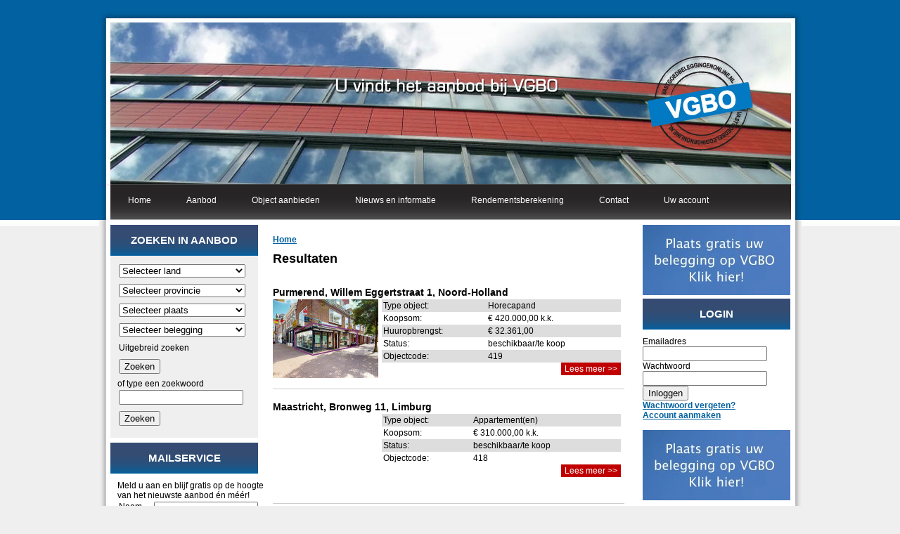

--- FILE ---
content_type: text/html; charset=UTF-8
request_url: https://vastgoedbeleggingenonline.nl/aanbod/
body_size: 5538
content:
<?xml version="1.0" encoding="iso-8859-1"?><!DOCTYPE html PUBLIC "-//W3C//DTD XHTML 1.0 Transitional//EN" "http://www.w3.org/TR/xhtml1/DTD/xhtml1-transitional.dtd">
<html xmlns="http://www.w3.org/1999/xhtml">
<head>
    <meta http-equiv="Content-Type" content="text/html; charset=utf-8" />
    <title>Zoekresultaten - VGBO</title>
    <meta name="title" content="Home" />
    <meta name="description" content="Bent u op zoek naar een interessant beleggingspand? Wij zijn gespecialiseerd als bedrijfsmakelaar in zakelijke vastgoed beleggingen" />
    <meta name="keywords" content="bedrijfspand, horecapand, winkelpand, vastgoedontwikkeling, recreatiewoning, projectontwikkeling" />
    <meta name="robots" content="index, follow" />
    
    <link rel="shortcut icon" href="/favicon.ico" />
    <link href="/css/style.css" rel="stylesheet" type="text/css" media="all" />
    <link href="/css/menu.css" rel="stylesheet" type="text/css" media="all" />
    <link href="/css/opmaak.css" rel="stylesheet" type="text/css" media="all" />
	<link rel="stylesheet" href="/js/moofbox/css/fancy.css" type="text/css" />

	<script type="text/javascript" src="/js/mootools/mootools-core-1.3.1.js" ></script>
	<script type="text/javascript" src="/js/mootools/mootools-1.2-more.js"></script>
	<script type="text/javascript" src="/js/moofbox/js/moofBox-1.0.beta.js"></script>
    <script type="text/javascript" src="/js/swfobject.js"></script>
	<script type="text/javascript" src="/js/script.js"></script>
    </head>
<body class="bgall">


<div id="kop">
	<div id="top">
	</div></div>
<div id="wrapper">
	<div id="navwrapper">
        
<div id="navigatie">
	<div id="knoppen">
				<div id="navigationHolder">
			<ul class="navigation">
									<li>
						<a href="/">Home</a>
											</li>
									<li>
						<a href="/aanbod/beleggingspanden">Aanbod</a>
											</li>
									<li>
						<a href="/object-aanbieden/">Object aanbieden</a>
											</li>
									<li>
						<a href="/nieuwseninformatie/"><span class="expanded">Nieuws en informatie</span></a>
													<ul id="menulist_4">
															<li><a href="/Nieuws/actualiteiten" >Nieuws & actualiteiten</a></li>
															<li><a href="/beleggingspand/verkopen/" >Beleggingspand verkopen</a></li>
														</ul>
											</li>
									<li>
						<a href="/berekening/">Rendementsberekening</a>
											</li>
									<li>
						<a href="/contact/"><span class="expanded">Contact</span></a>
													<ul id="menulist_7">
															<li><a href="/overons/" >Over ons</a></li>
														</ul>
											</li>
									<li>
						<a href="/uw-account/">Uw account</a>
											</li>
							</ul>
		</div>
	</div>
</div>    </div>
	<div id="contentwrapper">
		<div id="left">
			

<script type="text/javascript">
<!--
window.addEvent('domready', function(){	
	if($('uitgebreidzoeken_knop')){
		$('uitgebreidzoeken_knop').addEvent('click', function(event) {
			$('uitgebreidzoeken').setStyle('display', 'block');
			moofboxholder_meerFotosHeight = $('uitgebreidzoeken').getSize().y;
			$('uitgebreidzoeken').setStyle('height', '0px');
			$('uitgebreidzoeken').tween('height', [0, moofboxholder_meerFotosHeight]);
			$('uitgebreidzoeken_knop').set('html', '&nbsp;');
		});		
	}
});
-->
</script>


<div id="zoeken" class="sidebarLeft">
	<h2 class="titel">Zoeken in aanbod</h2>
	<div class="boxed">
	<form name="zoeken-aanbod" id="zoekForm" action="/makelaarzoek.php" method="get">
		<input type="hidden" name="reset" />
		<div class="formRow">
			<select name="land_id" class="mootoolArrangementZoek">
				<option value="0">Selecteer land</option>
				<option value="0">Alle landen</option>
									<option value="2" >België (1)</option>
									<option value="1" >Nederland (133)</option>
							</select>
		</div>
		<div class="formRow">
			<select name="provincie_id" class="mootoolArrangementZoek">
				<option value="0">Selecteer provincie</option>
				<option value="0">Alle provincies</option>
									<option value="3" >Ardennen (1)</option>
									<option value="8" >Drenthe (4)</option>
									<option value="6" >Flevoland (7)</option>
									<option value="2" >Friesland (8)</option>
									<option value="10" >Gelderland (6)</option>
									<option value="7" >Groningen (5)</option>
									<option value="12" >Limburg (10)</option>
									<option value="5" >Noord-Brabant (15)</option>
									<option value="1" >Noord-Holland (42)</option>
									<option value="9" >Overijssel (7)</option>
									<option value="11" >Utrecht (7)</option>
									<option value="13" >Zeeland (4)</option>
									<option value="4" >Zuid-Holland (18)</option>
							</select>
		</div>
		<div class="formRow">
			<select name="plaats_id" class="mootoolArrangementZoek">
				<option value="0">Selecteer plaats</option>
				<option value="0">Alle plaatsen</option>
									<option value="96" >Aldeboarn (1)</option>
									<option value="1" >Alkmaar (7)</option>
									<option value="64" >Almere (4)</option>
									<option value="6" >Alphen aan den Rijn (1)</option>
									<option value="73" >Amersfoort (2)</option>
									<option value="55" >Amstelveen (1)</option>
									<option value="22" >Amsterdam (14)</option>
									<option value="90" >Apeldoorn (1)</option>
									<option value="45" >Assen (1)</option>
									<option value="30" >Beverwijk (2)</option>
									<option value="132" >Biddinghuizen (1)</option>
									<option value="34" >Bleskensgraaf (1)</option>
									<option value="66" >Bodegraven (1)</option>
									<option value="52" >Breda (5)</option>
									<option value="88" >Brummen (1)</option>
									<option value="133" >Brunssum (1)</option>
									<option value="169" >Callantsoog (1)</option>
									<option value="78" >Delft (1)</option>
									<option value="27" >Den Haag (1)</option>
									<option value="28" >Den Helder (1)</option>
									<option value="134" >Deventer (1)</option>
									<option value="56" >Duiven (1)</option>
									<option value="97" >Ede (1)</option>
									<option value="80" >Eindhoven (1)</option>
									<option value="47" >Elsloo (2)</option>
									<option value="39" >Emmeloord (1)</option>
									<option value="86" >Enschede (1)</option>
									<option value="43" >Etten-Leur (1)</option>
									<option value="82" >Gorinchem (1)</option>
									<option value="117" >Gouda (1)</option>
									<option value="38" >Groningen (1)</option>
									<option value="93" >Harderwijk (1)</option>
									<option value="95" >Harlingen (1)</option>
									<option value="5" >Heerhugowaard (1)</option>
									<option value="48" >Heerlen (1)</option>
									<option value="152" >Heino (1)</option>
									<option value="44" >Hilversum (1)</option>
									<option value="37" >Hoofddorp (1)</option>
									<option value="76" >Hoogeveen (1)</option>
									<option value="2" >Hoorn (1)</option>
									<option value="68" >Houten (2)</option>
									<option value="3" >Joure (1)</option>
									<option value="163" >Kiel-Windeweer (1)</option>
									<option value="53" >Kielwindeweer (1)</option>
									<option value="51" >Leeuwarden (1)</option>
									<option value="94" >Leeuwarden (1)</option>
									<option value="130" >Leiden (2)</option>
									<option value="137" >Leiderdorp (1)</option>
									<option value="32" >Maastricht (3)</option>
									<option value="59" >Makkum (4)</option>
									<option value="98" >Meppel (1)</option>
									<option value="77" >Middelburg (2)</option>
									<option value="14" >Middenmeer (1)</option>
									<option value="75" >Montfoort (1)</option>
									<option value="172" >Muiden (1)</option>
									<option value="72" >Nieuwegein (1)</option>
									<option value="58" >Nijverdal (2)</option>
									<option value="111" >Noordwijk ZH (1)</option>
									<option value="79" >Nunspeet (1)</option>
									<option value="62" >Onderdendam (1)</option>
									<option value="9" >Oss (1)</option>
									<option value="67" >Papendrecht (1)</option>
									<option value="121" >Purmerend (2)</option>
									<option value="63" >Roermond (2)</option>
									<option value="135" >Roosendaal (2)</option>
									<option value="15" >Rotterdam (1)</option>
									<option value="158" >Sint willebrord (1)</option>
									<option value="164" >Sittard (1)</option>
									<option value="57" >Sliedrecht (2)</option>
									<option value="4" >Stavelot (1)</option>
									<option value="81" >Streefkerk (1)</option>
									<option value="140" >Terwolde (1)</option>
									<option value="136" >Tholen (1)</option>
									<option value="71" >Tilburg (4)</option>
									<option value="171" >Tuitjenhorn (1)</option>
									<option value="61" >Uithoorn (1)</option>
									<option value="151" >Uithoorn (NH) (1)</option>
									<option value="146" >Utrecht ( Zuilen) (1)</option>
									<option value="8" >Volendam (1)</option>
									<option value="129" >Wemeldinge (1)</option>
									<option value="29" >Wijdewormer (1)</option>
									<option value="12" >Zaandam (1)</option>
									<option value="170" >Zandvoort (1)</option>
									<option value="159" >Zeewolde (1)</option>
									<option value="85" >Zoetermeer (2)</option>
									<option value="40" >Zwaanshoek (1)</option>
									<option value="49" >Zwolle (2)</option>
							</select>
		</div>
		<div class="formRow">
			<select name="pandtype_id">
				<option value="0">Selecteer belegging</option>
				<option value="0">Alle beleggingen</option>
									<option value="13" >Appartement(en) (20)</option>
									<option value="2" >Bedrijfspand (33)</option>
									<option value="15" >Garagebox(en) (2)</option>
									<option value="7" >Gemengd gebruik (16)</option>
									<option value="14" >Grachtenpand (1)</option>
									<option value="4" >Horecapand (11)</option>
									<option value="3" >Kantoorpand (11)</option>
									<option value="9" >Overig (5)</option>
									<option value="12" >Parkeerplaats(en) (1)</option>
									<option value="11" >Recreatiewoning(en) (3)</option>
									<option value="8" >Vastgoedontwikkeling (2)</option>
									<option value="1" >Villa (4)</option>
									<option value="6" >Winkelpand (18)</option>
									<option value="10" >Woning(en) (7)</option>
							</select>
		</div>
				<div id="uitgebreidzoeken" style="overflow:hidden; float:left;display: none;">
			<div class="formRow">
				<select name="prijs">
					<option value="0">Min prijs</option>
					<option value="0">Geen min prijs</option>
											<option value="100000" >100.000</option>
											<option value="150000" >150.000</option>
											<option value="200000" >200.000</option>
											<option value="250000" >250.000</option>
											<option value="300000" >300.000</option>
											<option value="350000" >350.000</option>
											<option value="400000" >400.000</option>
											<option value="450000" >450.000</option>
											<option value="500000" >500.000</option>
											<option value="600000" >600.000</option>
											<option value="700000" >700.000</option>
											<option value="800000" >800.000</option>
											<option value="900000" >900.000</option>
											<option value="1000000" >1.000.000</option>
											<option value="1250000" >1.250.000</option>
											<option value="1500000" >1.500.000</option>
											<option value="1750000" >1.750.000</option>
											<option value="2000000" >2.000.000</option>
											<option value="2500000" >2.500.000</option>
											<option value="3000000" >3.000.000</option>
											<option value="3500000" >3.500.000</option>
											<option value="4000000" >4.000.000</option>
											<option value="5000000" >5.000.000</option>
											<option value="6000000" >6.000.000</option>
											<option value="7000000" >7.000.000</option>
											<option value="8000000" >8.000.000</option>
											<option value="9000000" >9.000.000</option>
											<option value="10000000" >10.000.000</option>
									</select>
			</div>
			<div class="formRow">
				<select name="prijstot">
					<option value="0">Max prijs</option>
					<option value="0">Geen max prijs</option>
											<option value="100000" >100.000</option>
											<option value="150000" >150.000</option>
											<option value="200000" >200.000</option>
											<option value="250000" >250.000</option>
											<option value="300000" >300.000</option>
											<option value="350000" >350.000</option>
											<option value="400000" >400.000</option>
											<option value="450000" >450.000</option>
											<option value="500000" >500.000</option>
											<option value="600000" >600.000</option>
											<option value="700000" >700.000</option>
											<option value="800000" >800.000</option>
											<option value="900000" >900.000</option>
											<option value="1000000" >1.000.000</option>
											<option value="1250000" >1.250.000</option>
											<option value="1500000" >1.500.000</option>
											<option value="1750000" >1.750.000</option>
											<option value="2000000" >2.000.000</option>
											<option value="2500000" >2.500.000</option>
											<option value="3000000" >3.000.000</option>
											<option value="3500000" >3.500.000</option>
											<option value="4000000" >4.000.000</option>
											<option value="5000000" >5.000.000</option>
											<option value="6000000" >6.000.000</option>
											<option value="7000000" >7.000.000</option>
											<option value="8000000" >8.000.000</option>
											<option value="9000000" >9.000.000</option>
											<option value="10000000" >10.000.000</option>
									</select>
			</div>
			<div class="formRow">
				<select name="online_dagen">
					<option value="0">Online sinds</option>
					<option value="1" >1 dag</option>
					<option value="3" >3 dagen</option>
					<option value="7" >1 week</option>			
				</select>
			</div>
			<div class="formRow">
				Objectcode:
				<input type="text" name="pand_id" id="pand_id" maxlength="4" style="width: 125px;" />
			</div>
		</div>
		<div class="formRow">
			<a id="uitgebreidzoeken_knop" style="cursor: pointer; ">Uitgebreid zoeken</a><br />
		</div>
		<div class="formRow">
			<button class="" type="submit"><span>Zoeken</span></button>
		</div>
	</form>
	of type een zoekwoord
	<form name="zoeken-algemeen" action="/makelaarzoek.php?reset=true" method="get">
		<div class="formRow">
			<input type="hidden" name="reset" />
			<input type="text" name="q" id="q" value="" />
		</div>
		<div class="formRow">
			<button class="" type="submit"><span>Zoeken</span></button>
		</div>
	</form>
	</div>
</div><div id="nieuwsbrief" class="sidebarRechts">
    <h2 class="titel">Mailservice</h2>
    <div class="boxed">
	    Meld u aan en&nbsp;blijf gratis op de hoogte van het nieuwste aanbod én méér!
	    <br />
	    <form method="post" name="inputForm" action="/mailservice/">
			<div class="formRow">
	        	<label for="nieuwsbrief_naam">Naam</label>
	            <input name="nieuwsbrief_naam" id="nieuwsbrief_naam" type="text" class="" />
	        </div>
	        <div class="formRow">
	        	<label for="nieuwsbrief_emailadres">Email</label>
	            <input name="nieuwsbrief_emailadres" id="nieuwsbrief_emailadres" type="text" class="" />
	        </div>
	        <div class="formRow">
				<button type="submit" class="btn-submit"><span>Inschrijven</span></button>
	        </div>
		</form>
	</div>
</div><div id="banners">
	<ul id="banners-left">
    	    </ul>
</div>
		</div>
		<div id="content">
			<div id="searchWrapper">
	<a href="/">Home</a>
	<h1>Resultaten</h1>
	<ul id="searchList">
					<li>
							<h2>Purmerend, Willem Eggertstraat 1, Noord-Holland</h2>
				<div class="searchHolder">
					<div class="searchPhoto" style="background: url(/download.php?fileId=1584&amp;w=150&amp;h=112&amp;hash=dcbd30932b56244d0812dcb3f7b5e6b0c4a65c9a) no-repeat;">
						<a href="/aanbod/419/willem-eggertstraat-1.html" class="img-default">&nbsp;</a>
					</div>
					<div class="searchDetail">
						<table width="100%" border="0" cellspacing="0" cellpadding="0">
							<tr>
								<td class="grey">Type object:</td>
								<td class="grey">Horecapand</td>
							</tr>
							<tr>
								<td class="">Koopsom:</td>
								<td class="">&euro; 420.000,00 k.k.</td>
							</tr>
															<tr>
									<td class="grey">Huuropbrengst:</td>
									<td class="grey">&euro; 32.361,00</td>
								</tr>
																													<tr>
									<td class="">Status:</td>
									<td class="">beschikbaar/te koop</td>
								</tr>
														<tr>
								<td class="grey">Objectcode:</td>
								<td class="grey">419</td>
							</tr>
						</table>
						<a href="/aanbod/419/willem-eggertstraat-1.html" class="btn-rood">Lees meer &gt;&gt;</a>
					</div>
				</div>
			</li>
					<li>
							<h2>Maastricht, Bronweg 11, Limburg</h2>
				<div class="searchHolder">
					<div class="searchPhoto" style="background: url(/download.php?w=150&amp;h=112&amp;hash=e95f99570dc5bdee4819f8b7c2b98995346b835d) no-repeat;">
						<a href="/aanbod/418/bronweg-11.html" class="img-default">&nbsp;</a>
					</div>
					<div class="searchDetail">
						<table width="100%" border="0" cellspacing="0" cellpadding="0">
							<tr>
								<td class="grey">Type object:</td>
								<td class="grey">Appartement(en)</td>
							</tr>
							<tr>
								<td class="">Koopsom:</td>
								<td class="">&euro; 310.000,00 k.k.</td>
							</tr>
																													<tr>
									<td class="grey">Status:</td>
									<td class="grey">beschikbaar/te koop</td>
								</tr>
														<tr>
								<td class="">Objectcode:</td>
								<td class="">418</td>
							</tr>
						</table>
						<a href="/aanbod/418/bronweg-11.html" class="btn-rood">Lees meer &gt;&gt;</a>
					</div>
				</div>
			</li>
					<li>
							<h2>Alkmaar, Gedempte Nieuwesloot 103, Noord-Holland</h2>
				<div class="searchHolder">
					<div class="searchPhoto" style="background: url(/download.php?fileId=1578&amp;w=150&amp;h=112&amp;hash=3ca11478116b127b8cc66d663c7de80a902557e0) no-repeat;">
						<a href="/aanbod/417/gedempte-nieuwesloot-103.html" class="img-default">&nbsp;</a>
					</div>
					<div class="searchDetail">
						<table width="100%" border="0" cellspacing="0" cellpadding="0">
							<tr>
								<td class="grey">Type object:</td>
								<td class="grey">Horecapand</td>
							</tr>
							<tr>
								<td class="">Koopsom:</td>
								<td class="">&euro; 359.500,00 k.k.</td>
							</tr>
															<tr>
									<td class="grey">Huuropbrengst:</td>
									<td class="grey">&euro; 26.662,00</td>
								</tr>
																													<tr>
									<td class="">Status:</td>
									<td class="">beschikbaar/te koop</td>
								</tr>
														<tr>
								<td class="grey">Objectcode:</td>
								<td class="grey">417</td>
							</tr>
						</table>
						<a href="/aanbod/417/gedempte-nieuwesloot-103.html" class="btn-rood">Lees meer &gt;&gt;</a>
					</div>
				</div>
			</li>
					<li>
							<h2>Muiden, Rijksweg 15, Noord-Holland</h2>
				<div class="searchHolder">
					<div class="searchPhoto" style="background: url(/download.php?fileId=1570&amp;w=150&amp;h=112&amp;hash=40e82eff92614653edd7dfa8a71044dbd03520e3) no-repeat;">
						<a href="/aanbod/416/rijksweg-15.html" class="img-default">&nbsp;</a>
					</div>
					<div class="searchDetail">
						<table width="100%" border="0" cellspacing="0" cellpadding="0">
							<tr>
								<td class="grey">Type object:</td>
								<td class="grey">Vastgoedontwikkeling</td>
							</tr>
							<tr>
								<td class="">Koopsom:</td>
								<td class="">Op aanvraag</td>
							</tr>
																													<tr>
									<td class="grey">Status:</td>
									<td class="grey">beschikbaar/te koop</td>
								</tr>
														<tr>
								<td class="">Objectcode:</td>
								<td class="">416</td>
							</tr>
						</table>
						<a href="/aanbod/416/rijksweg-15.html" class="btn-rood">Lees meer &gt;&gt;</a>
					</div>
				</div>
			</li>
					<li>
							<h2>Leiden, Hogendijkstraat  ogn, Zuid-Holland</h2>
				<div class="searchHolder">
					<div class="searchPhoto" style="background: url(/download.php?w=150&amp;h=112&amp;hash=e95f99570dc5bdee4819f8b7c2b98995346b835d) no-repeat;">
						<a href="/aanbod/415/hogendijkstraat-ogn.html" class="img-default">&nbsp;</a>
					</div>
					<div class="searchDetail">
						<table width="100%" border="0" cellspacing="0" cellpadding="0">
							<tr>
								<td class="grey">Type object:</td>
								<td class="grey">Overig</td>
							</tr>
							<tr>
								<td class="">Koopsom:</td>
								<td class="">&euro; 90.000,00 k.k.</td>
							</tr>
																													<tr>
									<td class="grey">Status:</td>
									<td class="grey">beschikbaar/te koop</td>
								</tr>
														<tr>
								<td class="">Objectcode:</td>
								<td class="">415</td>
							</tr>
						</table>
						<a href="/aanbod/415/hogendijkstraat-ogn.html" class="btn-rood">Lees meer &gt;&gt;</a>
					</div>
				</div>
			</li>
			</ul>
	<div id="page-nav">
		
	
	
						
																																	<a href="/makelaarzoek.php?pagina=1">1</a>
																													|&nbsp;									<a href="/makelaarzoek.php?pagina=2">2</a>
																														...
																																																																																																																																																																																																																																																																																																																																																																																																																																																																			<a href="/makelaarzoek.php?pagina=27">27</a>
														<a href="/makelaarzoek.php?pagina=0" title="Volgende pagina">&rsaquo;</a>
		   	<a href="/makelaarzoek.php?pagina=26" title="Laatste pagina">&raquo;</a>
				
	</div>
</div>




		</div>
		<div id="right">
			<div id="banners">
	<ul id="banners-left">
    	    	<li><a href="http://vastgoedbeleggingenonline.nl/object-aanbieden/" target="_blank"><img src="/download.php?fileId=884&amp;w=210&amp;h=100&amp;hash=4ec13641d06eab29eb4ed9bdf964062259058493" style="width:210px; height:100px; border:none;" /></a></li>
            </ul>
</div>
<div id="login">
	<h2 class="titel">Login</h2>
		<form action="/login/" method="post">
    	<div class="formRow">
        	<label for="mod_login_username">Emailadres</label>
            <input name="email" id="mod_login_username" type="text" />
        </div>
        <div class="formRow">
        	<label for="mod_login_password">Wachtwoord</label>
        	<input type="password" id="mod_login_password" name="passwd" />
        </div>
               <div class="formRow">
        	<input type="submit" name="Submit2" value="Inloggen" />
        </div>
        <div class="formRow">
			<a href="/wachtwoord-vergeten/">Wachtwoord vergeten?</a>
        </div>
        <div class="formRow">
			<a href="/object-aanbieden/">Account aanmaken</a>
		</div>
		<br />
	</form>
</div>
<div id="banners">
	<ul id="banners-left">
    	    	<li><a href="http://vastgoedbeleggingenonline.nl/object-aanbieden/" target="_blank"><img src="/download.php?fileId=884&amp;w=210&amp;h=100&amp;hash=4ec13641d06eab29eb4ed9bdf964062259058493" style="width:210px; height:100px; border:none;" /></a></li>
            </ul>
</div>
		</div>
	</div>
</div>

<div id="onder">
  
<div id="navi2">
	<script type="text/javascript" language="JavaScript" src="/js/menu.js"></script>
	<div class="menu-son-of-suckerfish-horizontal">
		<ul id="menulistfooter_root-son-of-suckerfish-horizontal" class="mainlevel-son-of-suckerfish-horizontal">
			            <li>
            	<a href="/beleggen/" class="mainlevel-son-of-suckerfish-horizontal"><span class="expanded">Beleggen</span></a>
				            	<ul id="menulist_19-son-of-suckerfish-horizontal">
						                	<li><a href="/beleggen/beleggingspand/" class="sublevel-son-of-suckerfish-horizontal">beleggingspand</a></li>
						                	<li><a href="/beleggen/belegging/" class="sublevel-son-of-suckerfish-horizontal">belegging</a></li>
						                	<li><a href="/beleggen/beleggingsobject/" class="sublevel-son-of-suckerfish-horizontal">beleggingsobject</a></li>
						                	<li><a href="/beleggen/onroerend-goed-belegging/" class="sublevel-son-of-suckerfish-horizontal">onroerend goed belegging</a></li>
						                	<li><a href="/beleggen/belegging-onroerend-goed/" class="sublevel-son-of-suckerfish-horizontal">belegging onroerend goed</a></li>
									</ul>
							</li>
			            <li>
            	<a href="/vastgoed/" class="mainlevel-son-of-suckerfish-horizontal"><span class="expanded">Vastgoed</span></a>
				            	<ul id="menulist_20-son-of-suckerfish-horizontal">
						                	<li><a href="/vastgoed/vastgoed-belegging/" class="sublevel-son-of-suckerfish-horizontal">vastgoed belegging</a></li>
						                	<li><a href="/vastgoed/vastgoedbeleggingen/" class="sublevel-son-of-suckerfish-horizontal">vastgoedbeleggingen</a></li>
						                	<li><a href="/vastgoed/bedrijfsvastgoed/" class="sublevel-son-of-suckerfish-horizontal">bedrijfsvastgoed</a></li>
						                	<li><a href="/vastgoed/vastgoed-investering/" class="sublevel-son-of-suckerfish-horizontal">vastgoed investering</a></li>
						                	<li><a href="/vastgoed/beleggen-in-vastgoed/" class="sublevel-son-of-suckerfish-horizontal">beleggen in vastgoed</a></li>
									</ul>
							</li>
			            <li>
            	<a href="/makelaar/" class="mainlevel-son-of-suckerfish-horizontal"><span class="expanded">Makelaar</span></a>
				            	<ul id="menulist_21-son-of-suckerfish-horizontal">
						                	<li><a href="/makelaar/bedrijfsmakelaar/" class="sublevel-son-of-suckerfish-horizontal">bedrijfsmakelaar</a></li>
						                	<li><a href="/makelaar/onroerend-goed-makelaar/" class="sublevel-son-of-suckerfish-horizontal">onroerend goed makelaar</a></li>
						                	<li><a href="/makelaar/o-g-makelaar/" class="sublevel-son-of-suckerfish-horizontal">o.g. makelaar</a></li>
						                	<li><a href="/makelaar/makelaar-in-onroerend-goed/" class="sublevel-son-of-suckerfish-horizontal">makelaar in onroerend goed</a></li>
									</ul>
							</li>
			            <li>
            	<a href="/onroerend-goed/" class="mainlevel-son-of-suckerfish-horizontal"><span class="expanded">Onroerend goed</span></a>
				            	<ul id="menulist_22-son-of-suckerfish-horizontal">
						                	<li><a href="/onroerendgoed/winkelruimte/" class="sublevel-son-of-suckerfish-horizontal">winkelruimte</a></li>
						                	<li><a href="/onroerendgoed/bedrijfsruimte/" class="sublevel-son-of-suckerfish-horizontal">bedrijfsruimte</a></li>
						                	<li><a href="/onroerendgoed/bedrijfspand/" class="sublevel-son-of-suckerfish-horizontal">bedrijfspand</a></li>
						                	<li><a href="/onroerendgoed/horecagelegenheid/" class="sublevel-son-of-suckerfish-horizontal">horecagelegenheid</a></li>
						                	<li><a href="/onroerendgoed/horecapand/" class="sublevel-son-of-suckerfish-horizontal">horecapand</a></li>
						                	<li><a href="/onroerendgoed/kantoorruimte/" class="sublevel-son-of-suckerfish-horizontal">Kantoorruimte</a></li>
									</ul>
							</li>
			            <li>
            	<a href="/investering/" class="mainlevel-son-of-suckerfish-horizontal"><span class="expanded">Investering</span></a>
				            	<ul id="menulist_23-son-of-suckerfish-horizontal">
						                	<li><a href="/investering/investeringsrendement/" class="sublevel-son-of-suckerfish-horizontal">investeringsrendement</a></li>
						                	<li><a href="/investering/exploitatie-rendement/" class="sublevel-son-of-suckerfish-horizontal">exploitaitie rendement</a></li>
						                	<li><a href="/investering/projectontwikkeling/" class="sublevel-son-of-suckerfish-horizontal">projectontwikkeling</a></li>
						                	<li><a href="/investering/sale-lease-back/" class="sublevel-son-of-suckerfish-horizontal">sale lease back</a></li>
						                	<li><a href="/investering/vastgoedbeleggingen/" class="sublevel-son-of-suckerfish-horizontal">vastgoedbeleggingen</a></li>
									</ul>
							</li>
			            <li>
            	<a href="/disclaimer/" class="mainlevel-son-of-suckerfish-horizontal">Disclaimer</a>
							</li>
					</ul>
	</div>
</div></div>
 
<script type="text/javascript">

  var _gaq = _gaq || [];
  _gaq.push(['_setAccount', 'UA-23335177-1']);
  _gaq.push(['_setDomainName', 'none']);
  _gaq.push(['_setAllowLinker', true]);
  _gaq.push(['_trackPageview']);

  (function() {
    var ga = document.createElement('script'); ga.type = 'text/javascript'; ga.async = true;
    ga.src = ('https:' == document.location.protocol ? 'https://ssl' : 'http://www') + '.google-analytics.com/ga.js';
    var s = document.getElementsByTagName('script')[0]; s.parentNode.insertBefore(ga, s);
  })();

</script>



</body>
</html>

--- FILE ---
content_type: text/css
request_url: https://vastgoedbeleggingenonline.nl/css/style.css
body_size: 3284
content:
@charset "UTF-8";
/* CSS Document */

body, td {
	font-family: Arial, Verdana, Helvetica, sans-serif;
	font-size: 12px;
	color: #000000;
	margin-top: 0px;
}
.bgall {
	background-image: url(/img/bgall.jpg);
	background-repeat: repeat-x;
	background-position: top;
	background-color: #EFEFEF;
}	
#wrapper {
	background-image: url(/img/bgcontent.jpg);
	background-repeat: repeat-y;
	background-position: center top;
	width: 1000px;
	margin-left: -500px;
	position: relative;
	left: 50%;
	overflow: visible;
}
#contentwrapper {
	min-height:720px;
	width: 1000px;
	overflow: auto;
	padding-bottom: 20px;
}

#knoppen {
	margin-left: 0px;
}
#kop {
	height: 262px;
	width: 1000px;
	margin-left: -500px;
	left: 50%;
	position: relative;
	background-image: url(/img/bgtop.jpg);
	background-repeat: no-repeat;
	background-position: center top;
}
#navwrapper {
	width: 1000px;
	height: 51px;
	background-repeat: no-repeat;
	background-position: center top;
	margin-bottom: 7px;
	background-image: url(/img/bgbgknoppen.jpg);
	z-index: 99;
}

#navigatie {
	background-image: url(/img/bgknoppen.jpg);
	height: 51px;
	width: 968px;
	background-repeat: repeat-x;
	background-position: center top;
	background-color: #302E2F;
	position: relative;
	left: 17px;
	top: 0px;
}
#top {
	background-image: url(/img/fotoboven.jpg);
	height: 233px;
	width: 968px;
	position: relative;
	left: 17px;
	top: 32px;
}
#left {
	float: left;
	width: 210px;
	left: 17px;
	position: relative;
}
#left img {
	border: none;
}
/*
#left #zoeken {
	background-color: #EFEFEF;
	margin-bottom: 7px;
}
*/
#left #banner1, #left #banner2, #left #banner3, #left #banner4, #left #banner5, #left #banner6, #left #banner7{
	background-color: #BFBFBF;
	height: 100px;
	text-align: center;
	vertical-align: middle;
	margin-bottom: 7px;
	padding: 0px;
	overflow: visible;
}

.sidebarLeft, .sidebarRechts {
    margin-bottom: 7px;
    float: left;
    width: 210px;
    clear: both;
    }

.sidebarLeft {
	background-color: #EFEFEF;
}

.boxed {
	padding: 0 10px 10px;
	float: left;
	}

#content {
	width: 490px;
	float: left;
	margin-left: 24px;
	padding-left: 14px;
	padding-top: 14px;
}
#right {
	float: right;
	width: 210px;
	margin-right: 16px;
}
#right form a {
	color: #0061A0;
	font-weight: bold;
}
#right form a:hover {
	color: #666666;
	font-weight: bold;
	text-decoration: none;
}
#right form {
	width: 200px;
	/*padding-left: 10px;*/
	margin: 0px;
}
#pathway {
	margin-bottom: 15px;
}
.pathway {
	margin-left: 2px;
}
.pathway a {
	color: #CCCCCC;
	text-decoration: none;
}
.pathway a:hover {
	color: #333333;
	text-decoration: underline;
}
.titel {
	background-image: url(/img/bgtitel.jpg);
	background-repeat: repeat-x;
	background-position: center top;
	height: 44px;
	text-transform: uppercase;
	color: #FFFFFF;
	font-size: 15px;
	font-weight: bold;
	line-height: 44px;
	text-align: center;
	background-color: #2d4e77;
	margin: 0 0 10px 0;
	padding: 0;
}

#onder {
	background-image: url(/img/bgfooter.jpg);
	height: 61px;
	width: 1000px;
	margin-left: -500px;
	position: relative;
	left: 50%;
	background-repeat: no-repeat;
	background-position: center top;
}
#onder #navi2 {
	background-image: url(/img/bgknoppen.jpg);
	width: 982px;
	position: relative;
	left: 10px;
	height: 51px;
	bottom: 2px;
}

.moduletablezoeken .searchbox2 {
	width: 200px;
}
.searchbox {
	width: 100px;
}
.moduletablenieuwaanbod {
	width: 210px;
	margin: 0px;
	padding: 0px;
}
.ondernieuw {
	padding: 10px;
	background-color: #0061A0;
	text-align: center;
}
.ondernieuw a {
	color: #FFFFFF;
	text-decoration: none;
	font-weight: bold;
}
.ondernieuw a:hover {
	color: #EFEFEF;
}
.iknop {
	margin: 10px;
}
.mod_contentitem {
	margin: 0px;
	padding: 0px;
	overflow: visible;
}
.small {
	display:none;
}

.smallItalic {
	font-size: 10px;
	font-style: italic;
	}
	
.contentpane {
	margin: 0px;
	padding: 0px;
	width: 500px;
	z-index: 12;
}
.contentpaneopen {
	margin: 0px;
	padding: 0px;
}
.componentheading {
	display:none;
}
.dynamic-tab-pane-control .tab-row .tab {
	width: 100px;
	overflow: visible;
}
.kopintab {
	font-size: 14px;
	font-weight: bold;
	color: #1c5d8a;
}
.kleinefoto {
	margin-right: 5px;
	margin-bottom: 5px;
}
.stempeltekoop{
	overflow: hidden;
	background-image: url(/img/stempelleeg.gif);
	background-repeat: no-repeat;
	background-position: right bottom;
}
.stempelonderoptie{
	vertical-align: bottom;
	overflow: hidden;
	background-image: url(/img/stempelonderoptie.gif);
	background-repeat: no-repeat;
	background-position: right bottom;
}
.stempelvovoorbehoud{
	vertical-align: bottom;
	width: 100%;
	overflow: hidden;
	background-image: url(/img/stempelvovoorbehoud.gif);
	background-repeat: no-repeat;
	background-position: right bottom;
}
.stempelverkocht{
	vertical-align: bottom;
	width: 100%;
	overflow: hidden;
	background-image: url(/img/stempelverkocht.gif);
	background-repeat: no-repeat;
	background-position: right bottom;
}
.financiering {
	text-align: center;
	margin-bottom: 10px;
}
.tabel {
	width: 100%;
}
.tabel td {
	font-size: 11px;
}
h1 {
	font-size: 1.4em;
	color: #000000;
	margin-top: 10px;
}
.pdf {
	background-position: left -1px;
	background-image: url(/img/b_edit.png);
	background-repeat: no-repeat;
	overflow: visible;
	height: 30px;
	width: 30px;
	text-decoration: none;
	padding-left: 20px;
}
.pdf:hover {
	background-position: left -17px;
	background-image: url(/img/b_edit.png);
	background-repeat: no-repeat;
	overflow: visible;
}
.tabel .tabelhoofd td {
	background-color: #222222;
	color: #FFFFFF;
}
.rij1 {
	background-color: #FFFFFF;
}
.rij2 {
	background-color: #EDEDED;
}

/*OPMAAK TOEVOEGINGEN BY QBALL*/

.googleHolder {
	float: left;
	padding: 4px;
	border: solid 1px #919B9C;
	margin: 0 0 15px 0;
	}

span.none { position: absolute; left: -9999px; }

div#breadcrumb { clear: both; }
div#breadcrumb a { text-decoration: none; }

#banners {
	float: none;
}

ul#banners-left {
	margin: 0;
	padding: 0;
	list-style: none;
	}
	
ul#banners-left li {
	width: 210px;
	height: 105px;
}

ul#banners-left li a img {
	border: none;
	}

ul#fotoList {
	margin: 0;
	padding: 0;
	list-style: none;
	clear: both;
	float: left;
	}
	
ul#fotoList li {
	display: inline-block;
	float: left;
	padding: 4px;
	}

div#social-media { float: right; text-align: right; clear:both; margin: 10px 0; }
div#aanbod-detail { clear: both; }
/*Formulieren*/

ul#tabnav {
	padding: 0;
	margin: 0;
	list-style: none;
	float: left;
	clear: both;
	}

ul#tabnav li {
	width: 115px;
	height: 103px;
	float: left;
	display: inline;
	}
	
ul#tabnav li.first {
	background: url(/img/navigatie.gif) no-repeat 0 -103px;
	}
	
ul#tabnav li.firstActive {
	background: url(/img/navigatie.gif) no-repeat 0 0;
}
	
ul#tabnav li.second {
	background: url(/img/navigatie.gif) no-repeat -101px 0;
	}
	
ul#tabnav li.secondActive {
	background: url(/img/navigatie.gif) no-repeat -101px -103px;
	}

ul#tabnav li.third {
	background: url(/img/navigatie.gif) no-repeat -204px 0;
	}
	
ul#tabnav li.thirdActive {
	background: url(/img/navigatie.gif) no-repeat -204px -206px;
	}
	
ul#tabnav li.fourth {
	background: url(/img/navigatie.gif) no-repeat -309px 0;
}

ul#tabnav li.fourthActive {
	background: url(/img/navigatie.gif) no-repeat -309px -309px;
}

ul#tabnav li a {
	display: block;
	width: 125px;
	height: 103px;
	text-decoration: none;
	}

/*div#zoeken { float: left; }*/
div#zoeken form .formRow { width: 180px; float: left;  padding: 2px; margin: 0 0 5px 0; }
div#zoeken form .formRow select { width: 180px; }

div#form-contact form .formRow, div#form-aanmelden form .formRow, div#form-aanmelden-bevestigen form .formRow { width: 500px; padding: 7px 0; float: left; }
div#form-contact form .formRow label, div#form-aanmelden form .formRow label, div#form-aanmelden-bevestigen form .formRow label { width: 240px; float: left; }
div#form-contact form .formRow input, div#form-contact form .formRow select, div#form-aanmelden form .formRow select { width: 180px; float: left; }
div#form-contact form .formError { color: #FF0000; }




/*Spotlight*/

.blok_nieuwstepand {
	margin: 0;
	padding: 0;
	list-style: none;
	float: left;
	display: inline-block;
	width: 490px;
}

ul#aanbodlist, ul.aanbodtextlist {
	margin: 0;
	padding: 0;
	list-style: none;
	/*position: relative;*/
	height: 293px;
	}
	
ul#aanbodlist li, ul.aanbodtextlist li {
	width: 490px;
	float: left;
	clear: both;
	position: absolute;
	display: inline;
	}
	
ul#nav-detail {
	margin: 0;
	padding: 0;
	list-style: none;
	clear: both;
	float:left;
	width:500px;
	}

ul#nav-detail li {
	background: url(/img/tabs/tab.png) no-repeat;
	display: inline-block;
	float: left;
	width: 100px; /*125*/
	height: 18px !important;
	text-align: center;
	margin:1px -4px -1px 0;
	border-bottom: solid 1px #919b9c;
	}

ul#nav-detail li.active { background: url(/img/tabs/tab_active.png) no-repeat; border-bottom: solid 1px #fff; }

ul#nav-detail li a { padding: 2px 0; text-decoration: none; display:block; }

.bannerHolder { text-align: center; margin: 25px auto; }

.aanbodtext h3 {
	padding: 3px 0;
	margin: 0;
	}
	
.aanbodtext a {
	background: url("/img/bgtitel.jpg") repeat ;
	display: block;
	padding: 5px;
	color: #FFFFFF;
	font-size:12px;
	font-weight: bold;
	text-decoration: none;
	text-align: center;
	}	

div#detail-overview {
	padding: 10px;
	border: solid 1px #919b9c;
	margin: 10px 0;
	clear: both;
}

div#content table th { vertical-align: top; text-align: left; color: #1C5D8A; font-size: 14px; font-weight: bold; }
div#content table td { padding: 2px; vertical-align: top; text-align: left; }

/*Zoekresultaten*/

ul#searchList {
	margin: 0;
	padding: 0;
	list-style: none!important;
	}
	
ul#searchList li {
	float: left;
	clear: both;
	list-style: none!important;
	margin: 0;
	border-bottom: 1px solid #CCCCCC;
	padding: 15px 0;
	}

ul#searchList li div.searchHolder {
	width: 500px;
	float: left;
	clear: both;
}

ul#searchList li h2 {
	padding: 2px 0;
	margin: 0;
	white-space: nowrap;
	}

.searchPhoto {
	float: left;
	width: 155px;
	height: 112px;
	display: block;
	}
	
.searchDetail {
	float: left;
	width: 340px;
	}

a.btn-rood {
	display: block;
	float: right;
	padding: 2px 5px 2px 5px;
	background-color: #c00000;
	color: #FFFFFF!important;
	text-decoration: none;
	margin: 0;
	font-weight: normal!important;
	}
	
a.img-default {
	width: 150px;
	height: 112px;
	display: block;
	text-decoration: none;
}
	
a.img-verkocht {
	background: url(/img/pand_status/stempelverkocht.gif) no-repeat;
	width: 150px;
	height: 112px;
	display: block;
	text-decoration: none;
	}

a.img-voorbehoud {
	background: url(/img/pand_status/stempelvovoorbehoud.gif) no-repeat;
	width: 150px;
	height: 112px;
	display: block;
	text-decoration: none;
	}
	
a.img-optie {
	background: url(/img/pand_status/stempelonderoptie.gif) no-repeat;
	width: 150px;
	height: 112px;
	display: block;
	text-decoration: none;
	}

/*Rechts*/

div#nieuwsbrief, div#nieuw-aanbod { width: 210px; clear: both; }
div#nieuwsbrief form .formRow { width: 210px; margin: 2px; float: left; }
div#nieuwsbrief form .formRow label { width: 50px; float:left; }
div#nieuwsbrief form .formRow input { width: 140px; float:left; }

td.grey { background-color: #dddddd; }
div#nieuw-aanbod table { width: 210px; }
div#nieuw-aanbod table td { padding: 2px; vertical-align: top; text-align: left; }
button.btn-submit { float: right; margin: 5px 15px 0 0; cursor: pointer; }

/*PRINT*/

td.col190 {
	width: 190px;
	}

.print-logo {
	width: 480px;
	height: 150px;
	float: none;
	clear: both;
	margin: 5px 0 0 0;
	}
	
th.printheader, td.printheader {
	text-align: left;
	padding: 15px 0 0 0;
	font-size: 16px;
	}
	
.printPhotolist {
	width: 480px;
	float: none;
	clear: both;
	}

	/*Pand toevoegen info*/
a.info{
    position:relative; /*this is the key*/
    z-index:24; background-color:#fff;
    color:#000;
    text-decoration:none}

a.info:hover{z-index:25; background-color:#fff}

a.info span{display: none}

a.info:hover span{ /*the span will display just on :hover state*/
    display:block;
    position:absolute;
    top:2em; left:2em; width:15em;
    border:1px solid #000;
    background-color:#fff;
    color:#000;
	text-align: center
}

.logo-placeholder {
	float: left;
	width: 240px;
	}
	
.addressholder {
	float: right;
	width: 240px;
	margin: 15px 0 0 0;
	text-align: right;
	}
	
/* CAPTCHA */

#recaptcha_widget {
	width: 300px;
	float: left;
	margin: 0;
	padding: 10px;
	background: #0061A0;
	border: 1px #0064d3 dotted;
}

#recaptcha_widget #recaptcha_image {
	width:300px;
	height: 57px;
	margin-bottom: 10px;
	border: 1px #0064d3 dotted;
	background: #fff;
	text-align: center;
}

#recaptcha_widget #recaptcha_image a {
	color: #0064d3;
	font-weight: bold;
	text-decoration: none;
}

#recaptcha_widget #recaptcha_image a:hover {
	text-decoration: underline;
}

#recaptcha_widget .recaptcha_only_if_image {
	width: 300px;
	height: 16px;
	float: left;
	margin: 0;
	padding: 0;
	font-weight: bold;
	text-align: center;
	color: #000000;
	border: 1px #0064d3 dotted;
	background: #FFFFFF;
}

#recaptcha_widget .recaptcha_only_if_image a {
	color: #0064d3;
	font-weight: bold;
	text-decoration: none;
}

#recaptcha_widget .recaptcha_only_if_image a:hover {
	text-decoration: underline;
}

#recaptcha_widget .recaptcha_only_if_audio {
	width: 300px;
	height: 16px;
	float: left;
	margin: 0;
	padding: 0;
	font-weight: bold;
	text-align: center;
	color: #000000;
	border: 1px #0064d3 dotted;
	background: #FFFFFF;
}

#recaptcha_widget .recaptcha_only_if_audio a {
	color: #0064d3;
	font-weight: bold;
	text-decoration: none;
}

#recaptcha_widget .recaptcha_only_if_audio a:hover {
	text-decoration: underline;
}

#recaptcha_widget .recaptcha_only_if_image_button {
	width: 300px;
	height: 16px;
	float: left;
	margin: 0 0 10px 0;
	padding: 0;
	font-weight: bold;
	text-align: center;
	color: #000000;
	border: 1px #0064d3 solid;
	background: #FFFFFF;
}

#recaptcha_widget .recaptcha_only_if_image_button a {
	color: #0064d3;
	font-weight: bold;
	text-decoration: none;
}

#recaptcha_widget .recaptcha_only_if_image_button a:hover {
	text-decoration: underline;
}

#recaptcha_widget .recaptcha_only_if_audio_button {
	width: 300px;
	height: 16px;
	float: left;
	margin: 0 0 10px 0;
	padding: 0;
	font-weight: bold;
	text-align: center;
	color: #000000;
	border: 1px #0064d3 solid;
	background: #FFFFFF;
}

#recaptcha_widget .recaptcha_only_if_audio_button a {
	color: #0064d3;
	font-weight: bold;
	text-decoration: none;
}

#recaptcha_widget .recaptcha_only_if_audio_button a:hover {
	text-decoration: underline;
}


#recaptcha_widget .recaptcha_new_button {
	width: 300px;
	height: 16px;
	float: left;
	margin: 0 0 10px 0;
	padding: 0;
	font-weight: bold;
	text-align: center;
	color: #000000;
	border: 1px #0064d3 solid;
	background: #FFFFFF;
}

#recaptcha_widget .recaptcha_new_button a {
	color: #0064d3;
	font-weight: bold;
	text-decoration: none;
}

#recaptcha_widget .recaptcha_new_button a:hover {
	text-decoration: underline;
}

#recaptcha_widget .recaptcha_help_button {
	width: 300px;
	height: 16px;
	float: left;
	margin: 0;
	padding: 0;
	font-weight: bold;
	text-align: center;
	color: #000000;
	border: 1px #0064d3 solid;
	background: #FFFFFF;
}

#recaptcha_widget .recaptcha_help_button a {
	color: #0064d3;
	font-weight: bold;
	text-decoration: none;
}

#recaptcha_widget .recaptcha_help_button a:hover {
	text-decoration: underline;
}

#recaptcha_widget #recaptcha_response_field {
	width: 300px;
	height: 20px;
	float: left;
	margin: 0 0 10px 0;
	text-align: center;
	padding: 0;
	border: 1px #0064d3 dotted;
	background: #eeeeee;
}

--- FILE ---
content_type: text/css
request_url: https://vastgoedbeleggingenonline.nl/css/opmaak.css
body_size: 399
content:
@charset "UTF-8";
/* CSS Document */

body, td {
	font-family: Arial, Verdana, Helvetica, sans-serif;
	font-size: 12px;
	color: #000000;
	margin-top: 0px;
}
#content h1 {
	font-size: 18px;
}
#content h2 {
	font-size: 14px;
	font-weight: bold;
	margin-top: 15px;
}
#content ul li {
	list-style-position: outside;
	list-style-type: square;
}
#content a {
	color: #0061A0;
	font-weight: bold;
}
#content a:hover {
	color: #666666;
	font-weight: bold;
	text-decoration: none;
}

a.right { float: right; text-decoration: none; }

/*NIEUWS RSS*/

#newsrss { padding: 0; margin: 0; }
#newsrss li { list-style: none!important; clear: both; float: left; width:500px; }
#newsrss li h1 { padding: 15px 0 0 0; margin: 0; }
.date { font-size: 10px; font-style: italic; color: #666; }

--- FILE ---
content_type: text/javascript
request_url: https://vastgoedbeleggingenonline.nl/js/script.js
body_size: 1131
content:
// JavaScript Document

// Load Flash
function flash(swf, w, h)
{
	document.write('<object classid="clsid:D27CDB6E-AE6D-11cf-96B8-444553540000" codebase="http://download.macromedia.com/pub/shockwave/cabs/flash/swflash.cab#version=6,0,29,0" width="'+w+'" height="'+h+'">');
	document.write('<param name="allowScriptAccess" value="always"><param name="wmode" value="transparent"><param name="movie" value="'+swf+'"><embed src="'+swf+'" wmode="transparent" pluginspage="http://www.macromedia.com/go/getflashplayer" type="application/x-shockwave-flash" width="'+w+'" height="'+h+'"></embed></object>');
}

function confirmDelete(url, bericht){
	var a = confirm(bericht);
	if ( a == true ){
		location.href=url;
	}
}

//zoekformulier verfijnfunctie
/*
window.addEvent('load',function() {
	if($$('.mootoolArrangementZoek')){
		if(window.console) console.log('gevonden');
		$$('.mootoolArrangementZoek').addEvent('change', function(event) {
			if(window.console) console.log('change');
			// Stops the submission of the form.
			event && event.stop();
			
			var changedElementId = this.get('id'); //element welke voor de change zorgt
			
			$('zoekForm').set('send', {
				url: '/ajax/updateZoekForm.php',
				method: 'post',
				onComplete: function(data){
					if(window.console) console.log(data);
					// Hide loading and show success for 3 seconds.
					var data = JSON.decode(data);
					
					data.each( function(item) {
						if (changedElementId != item.elementid){ //ander element dan welke voor de change zorgt
							if($(item.elementid)){ //element bestaat
								var elSelect = $(item.elementid);
								var selectedValue = elSelect.get('value');
								for(var i = elSelect.length; i>=1; i--) {
									elSelect.remove(i)
								}
								//add option elements
								item.properties.each( function(property) {
									var elOptNew = new Element('option', {
										'text': property.name,
										'value': property.value
									});
									if (selectedValue == property.value)
										elOptNew.set('selected', true);
									
									elSelect.grab(elOptNew);
								});
							}
//							else {
//								if(item.totalResults && $('mooToolsNumFound')){
//									$('mooToolsNumOfAdsFound').set('text', item.totalArrangements);									
//								}
//							}
						}
					});
				},
				onFailure: function(){
					// Hide loading and show fail for 3 seconds.
					if(window.console) console.log('Dikke faal');
				}
			});
			$('zoekForm').send();
		});
	}
});*/

--- FILE ---
content_type: text/javascript
request_url: https://vastgoedbeleggingenonline.nl/js/moofbox/js/moofBox-1.0.beta.js
body_size: 4459
content:
/*
 * 2009 Harrald: gemaakt
 * 2010-09-21 Marco: loader icon verwijderen bij 2e keer aanroepen iframe in IE
 * 2010-09-27 Marco: html in een moofbox weergeven. <a href="#fancyHtml:kavelPreview" id="kavelPreviewKlik" class="kavelPreview">Open div</a>
													<div id="kavelPreview" style="display: none;">DIT WEERGEVEN</div>
 * */
var Moofbox = new Class({	
	
	Implements: [Options, Events],
	
    initialize: function(options){
		this.setOptions(options);
		if (Browser.Engine.trident && Browser.Engine.version == 4){	 new Element('link',{	'rel': 'stylesheet', 'media': 'screen', 'type': 'text/css', 'href': 'css/pngFix.css'}).inject(document.head);}		
		if (!$('fancy_wrap')) {	this.injectMoofBox();}
    },

    vars: {
    	//globals vars
	    imgTypes : ['png', 'jpg', 'jpeg', 'gif'],
	   	loadingTimer: 0,
	    loadingFrame: 1,
	    loadedItems: [],
	    overlayIsActive: false,
	    show: false
    },
    
    options: {
    	//onShow: $empty,
    	item: {
	        hideOnContentClick:	false,
			zoomSpeedIn:		500,
			zoomSpeedOut:		500,
			maxFrameWidth:		600,
			maxFrameHeight:		400,
			overlayShow:		false,
			overlayOpacity:		0.5,
			event:				'click',
			itemLoadCallback:	null,
			allowResize:		false,
			collection:			false,
			preload:			false,
			hideElements:		null,
			scrolling:			true
    	}
    },
    
    allowResize: function(el, position){
    	if(this.vars.loadedItems[position].options.allowResize){
	    	el.makeResizable({handle: $('fancy_resize_handle').setStyle('display','block')});
    	}else{
    		$('fancy_resize_handle').setStyle('display','none');
    	}
    },
    
	preloadMulti: function(imgArray){
    	this.vars.loadedItems =
		new Asset.images( imgArray, {
	    	onProgress: function(i){
				//new print('iterator: '+i);
				this.setProperty('id', 'fancy_img');
	    	},		    	
	    	onComplete: function(){
	    		//new print('alle afbeeldingen geladen');
	    	}	    	
		});
	},
	preload: function(src){
		//this.log('preload');
		return new Asset.image(src, {id: 'fancy_img'});
	},
	
	loadIframe: function(src){
		//this.log('loadIframe');
		return new Element('iframe',{
		    'src': 			src,
		    'id':			'fancy_frame',
		    'hspace':		'0',
		    'frameborder': 	'0',
		    'name':			'fancy_iframe'
		});
	},
	
	close: function(position){
		//this.log('MoofBox.close');
		//this.log(position);
		var item = this.vars.loadedItems[position] || null;
		
		if(item.iframe){$('fancy_content').empty();}
		
		$('fancy_bg').setStyle('display', 'none');
		$('fancy_content').fade('out');
		$('fancy_close').setStyle('display', 'none');
		$('fancy_loading').setStyle('display', 'none');
		if($('fancy_title')){ $('fancy_title').setStyle('display', 'none').getElement('div').empty();}
	
		var hideFancyOuter = new Fx.Morph($('fancy_outer'), {
			duration: item.options.zoomSpeedOut, 
			transition: Fx.Transitions.Quad.easeInOut
		});			 
		hideFancyOuter.start({
			'opacity':	0,
		    'height': 	item.oldStyle.height,
		    'width': 	item.oldStyle.width,
		    'left':		(item.oldStyle.left - 18),
			'top':		(item.oldStyle.top - 18)
			
		});		
		hideFancyOuter.addEvent('complete', function(){
			
			if($('fancy_overlay')){					
				new Fx.Morph($('fancy_overlay'), {
					duration: 	10,
					transition: Fx.Transitions.Quad.easeInOut
				}).start({
					opacity:	0
				}).addEvent('complete', function(){
					$('fancy_overlay').dispose();
					this.vars.overlayIsActive = false;
				}.bind(this));					
			}
			
			if (item.options.hideElements)
				$$(item.options.hideElements).removeClass('hideElements');
			
			$("fancy_content").empty();
			$('fancy_outer').setStyle('display', 'none');
			this.vars.show = false;
		}.bind(this));				
	},
	
	showloading: function(){		
		clearInterval(this.vars.loadingTimer);
		$("fancy_loading").setStyles({
			display: 'block',
		    left: 	((window.getSize().x - 40) / 2),
		    top: 	((window.getSize().y - 40) / 2)
		});		
		this.vars.loadingTimer = setInterval(function(){
			if ($('fancy_loading').getStyle('display') == 'none' ){
				clearInterval(this.vars.loadingTimer);
				return;
			}
			var waarde = this.vars.loadingFrame;
			$('fancy_loading').getElement('div').setStyle('top',(waarde * -40));					
			this.vars.loadingFrame = (waarde + 1) % 12;
		}.bind(this), 66);
	},	
	
	getWindowSize: function(arg){
		var size = window.getSize();
		return (arg === 'x') ? size.x : size.y;
	},
	getScrollSize: function(arg){
		var size = window.getScrollSize();
		return (arg === 'x') ? size.x : size.y;
	},
	
	getMaxSize: function(ob){
		var r = Math.min(Math.min(window.getSize().x - 50,ob.width) / ob.width, Math.min(window.getSize().y - 100,ob.height) / ob.height);
		return {width: Math.round(r * ob.width), height: Math.round(r * ob.height)};
	},
	
	showOverlay: function(){	
		this.vars.overlayIsActive = true;
		new Element('div',{
		    id: 'fancy_overlay',
		    styles: {
		        opacity: 0,
		        width:	 window.getScrollSize().x,
		        height:  window.getScrollSize().y
		    }		   
		}).inject($('fancy_wrap'), 'top');		
		var overlayAnimation = new Fx.Morph($('fancy_overlay'),{
			duration: 	100,
			transition: Fx.Transitions.Quad.easeInOut
		}).start({
			opacity:	[0,this.options.overlayOpacity]
		});
		return overlayAnimation;
	},
	
	addItems : function(ob){
		var anchors = 	(ob.container) ? ob.container.getElements('a') : $$('.'+ ob.classname),
			arraySize = this.vars.loadedItems.length,
			isImg = 	new RegExp('\.' + this.vars.imgTypes.join('|') + '$', 'i'),
			options = 	$merge(this.options.item, (ob.options || {}) );
		
		anchors.each(function(currentItem, index){			
			var clicker = currentItem.getFirst('img') || currentItem, //gets the thumbnail wich will act as button for the MoofBox, or else defaults to the containing anchor.
				itemObject = {
					info: currentItem.getProperties('title', 'href', 'rel'),
			    	oldStyle: clicker.getCoordinates()
				};
			
			if(itemObject.info.href.match('#fancyHtml')){
				divId = itemObject.info.href.replace('#fancyHtml:','');
				itemObject = $merge(itemObject,{					
					html:		$(divId).get('html'),
					options: 	$merge(options, {hideOnContentClick: false})
				});
			}
			else if (itemObject.info.href.match(isImg)){
				itemObject = $merge(itemObject,{		
					image: 		(options.preload === true) ? this.preload(itemObject.info.href) : true,
					//image: 		this.preload(itemObject.info.href),
					options: 	options
				});
			}else{
				itemObject = $merge(itemObject,{					
					//iframe:		(options.preload === true) ? this.loadIframe(itemObject.info.href) : itemObject.info.href,
					iframe:		this.loadIframe(itemObject.info.href),
					options: 	$merge(options, {hideOnContentClick: false})
				});				
			}
			
			// add the new item to the Array
			this.vars.loadedItems[index += arraySize] = itemObject;			
			
			clicker.addEvent(options.event, function(event){ event.stop(); this.show(index); }.bind(this));			
		},this);
	},
	
	show : function(position) {
		var item = this.vars.loadedItems[position];
		moof = this;
		
		//moof.log($$(item.options.hideElements));
		if (item.options.hideElements)
			$$(item.options.hideElements).addClass('hideElements');
		//this.log(item);
		//this.log(this.vars.loadedItems);		
		if(item.image === true){
			//alert('late preload');
			//this.log('late preload');
			//this.log(this.vars.loadedItems[position]);
			
			this.showloading();
			
			image = new Asset.image(item.info.href, {
				id: 'fancy_img',
				
				onload: function(i)	{
					$('fancy_loading').setStyle('display', 'none');
					
					//moof.log(moof.vars.loadedItems[position]);
					
					//function showItem() will only run if one of these are true
					if(item.options.overlayShow === false || moof.vars.overlayIsActive === true){
						moof.showItem(position);
					}else if(item.options.overlayShow === true){
						moof.showOverlay().addEvent('complete', function(){	moof.showItem(position); }.bind(moof));
					}
				}
			});
			
			this.vars.loadedItems[position] = $merge(this.vars.loadedItems[position], {
				image: image
			});
		}
		else
		{
			//function showItem() will only run if one of these are true
			if(item.options.overlayShow === false || this.vars.overlayIsActive === true){
				this.showItem(position);
			}else if(item.options.overlayShow === true){
				this.showOverlay().addEvent('complete', function(){	this.showItem(position); }.bind(this));
			}
		}
	},
	
	showItem: function(position){
		var item = this.vars.loadedItems[position];
		var collection = this.isCollection(position);
		var indexOfNew = collection.indexOf(position);
		try{
			//console.log("collection = %o currentPosition = %i collection.length = %i",collection,indexOfNew,collection.length-1);
			//console.log("currentPosition = %i",collection[indexOfNew]);
		}catch(e){}
		if (indexOfNew != 0) {
			var newPositionLeft = collection[indexOfNew-1];
			//try{console.log("newPositionLeft = %i",newPositionLeft);}catch(e){}
			$('fancy_left').setStyle('display','block').removeEvents(item.options.event).addEvent(item.options.event, function(event){
				event.stop(); this.show(newPositionLeft); 
			}.bind(this));	
		}else{
			$('fancy_left').setStyle('display','none').removeEvents(item.options.event);
		}
		if (indexOfNew != (collection.length - 1)) {
			var newPositionRight = collection[indexOfNew+1];
			//try{console.log("newPositionRight = %i",newPositionRight);}catch(e){}
			$('fancy_right').setStyle('display','block').removeEvents(item.options.event).addEvent(item.options.event, function(event){
				event.stop(); this.show(newPositionRight); 
			}.bind(this));		
		}else{
			$('fancy_right').setStyle('display','none').removeEvents(item.options.event);
		}
		if (item.image){
			//this.log(item.image.getProperty('width'));
			
			var size = this.getMaxSize({
				width:	item.image.getProperty('width').toInt(),
				height:	item.image.getProperty('height').toInt()
			});
			$('fancy_content').fade('hide').empty().grab(
				new Element('div', {id: 'fancy_div'}).grab(item.image)
			);
		}
		else if(item.iframe){
			var size = {
				width:	item.options.maxFrameWidth,
				height:	item.options.maxFrameHeight 
			};
			$('fancy_content').fade('hide');
		}
		else if(item.html){
			var size = {
					width:	item.options.maxFrameWidth,
					height:	item.options.maxFrameHeight 
				};
			$('fancy_content').fade('hide').empty().grab(
					new Element('div', {id: 'fancy_div', html:item.html})
			);
			$('fancy_content').setStyle('overflow', 'auto');
		}
		if(this.vars.show === false){
			$('fancy_outer').setStyles({
				height: item.oldStyle.height,
				width:	item.oldStyle.width,
				top:	item.oldStyle.top,
				left:	item.oldStyle.left
			});
		}	
		var animation = {
			opacity: 	1,
		    height: 	size.height,
		    width: 		size.width,
			top:		window.getScroll().y + (Math.round((window.getSize().y - size.height)/2) - 40),
			left:		window.getScroll().x + (Math.round((window.getSize().x - size.width)/ 2) - 20)
		};
		//this.log(animation);
		
		var oldStyle = $('fancy_outer').getStyles('height','width','top','left');
		/*this.log('van:');
		this.log(oldStyle);
		this.log('naar:');
		this.log(animation);*/
		
		//closebuttons
		var closeButtons = [$('fancy_close'),$('fancy_content'),$('fancy_overlay'),$('fancy_loading')];
		if(!$('fancy_overlay')){ closeButtons.erase($('fancy_overlay')); }
		closeButtons.each(function(item, index){item.removeEvents();}, this);
		if(item.options.overlayShow === false){	closeButtons.erase($('fancy_overlay'));	}
		if(item.options.hideOnContentClick === false){ closeButtons.erase($('fancy_content')); }
		closeButtons.each(function(item){item.addEvent('click', function(event){ event.stop(); this.close(position); }.bind(this));}, this);

		$('fancy_outer').setStyle('display', 'block');			
		var showing = new Fx.Morph($('fancy_outer'), {
			duration: 	item.options.zoomSpeedIn,
			transition: Fx.Transitions.Quad.easeInOut
		});
		showing.start(animation);
		showing.addEvent('complete', function(){
			$('fancy_close').setStyle('display', 'block');
			//allow resizing of the box? 
			this.allowResize($('fancy_outer'),position);			
			if (item.iframe){
				item.iframe.set('src', item.iframe.get('src')); //cache van IE tegengaan waardoor addEvent Load niet werkt.
				this.showloading();// #loading
				$('fancy_bg').setStyle('display', 'block');
				
				if (item.options.scrolling===false)
					item.iframe.set('scrolling', 'no');
				
				
				
				item.iframe.setStyle('display', 'block').addEvent('load', function(){
					$('fancy_loading').setStyle('display', 'none');
				});
				$('fancy_content').empty().grab(item.iframe).fade('in');
			}else{
				$('fancy_bg').setStyle('display', 'block');
				$('fancy_content').fade('in');
			}
			if(item.info.title){					
				$('fancy_title').getElement('div').empty().appendText(item.info.title);
				$('fancy_title').setStyle('display', 'block');
			}
			this.vars.show = true;
		}.bind(this));		
	},	
	
	calcVerhouding: function (el,mouse){
	    var asr = (el.width/el.height), x = Math.max(mouse.x,mouse.y);
		return {width:((asr*x)/item.width),height:((asr*x)/item.height)};
	},
    
    setDefault: function(options){
       
    },

    isCollection: function(position){
    	var item = this.vars.loadedItems[position];
    	if(String.type(item.info.rel) && item.options.collection){
	    	return this.vars.loadedItems.map(function(currentItem, index){
				if(currentItem.options.collection){	
					if(currentItem.info.rel == this){return index;}
				}
			},item.info.rel).clean();
    	}
    	return [position];
    },
    
    injectMoofBox: function(){
    	var emptydiv = 	new Element('div'),	tr = new Element('tr');
		var fancy_loading = new Element('div', {id:'fancy_loading'}).grab(emptydiv.clone());
		var fancy_bgChild = new Element('div', {'class': 'fancy_bg'}),
			fancy_bg_n  = fancy_bgChild.clone().addClass('fancy_bg_n'),	fancy_bg_ne = fancy_bgChild.clone().addClass('fancy_bg_ne'),
			fancy_bg_e  = fancy_bgChild.clone().addClass('fancy_bg_e'),	fancy_bg_se = fancy_bgChild.clone().addClass('fancy_bg_se'),
			fancy_bg_s  = fancy_bgChild.clone().addClass('fancy_bg_s'),	fancy_bg_sw = fancy_bgChild.clone().addClass('fancy_bg_sw'),
			fancy_bg_w  = fancy_bgChild.clone().addClass('fancy_bg_w'),	fancy_bg_nw = fancy_bgChild.clone().addClass('fancy_bg_nw');
		var fancy_bg 	= 		new Element('div', {id: 'fancy_bg'}).adopt(	[fancy_bg_n, fancy_bg_ne, fancy_bg_e, fancy_bg_se, fancy_bg_s, fancy_bg_sw, fancy_bg_w, fancy_bg_nw]);
		var	fancy_resize_handle = 	new Element('div', {id:'fancy_resize_handle'});
		var	fancy_left = 		new Element('a', {id:'fancy_left', href:'javascript:void(0);'}),	fancy_right = new Element('a', {id:'fancy_right', href:'javascript:void(0);'});		
		var	fancy_nav = 		new Element('div',{id:'fancy_nav'}).adopt( [fancy_left, fancy_right]);
		var fancy_close = 		new Element('div', {id:'fancy_close'}),
			fancy_content = 	new Element('div', {id:'fancy_content'});
		var fancy_title_left = 	new Element('td', {id:'fancy_title_left'}),	fancy_title_main = 	new Element('td', {id:'fancy_title_main'}).grab(emptydiv.clone()), fancy_title_right = new Element('td', {id:'fancy_title_right'});			
		var fancy_title_tr = tr.clone().adopt( [fancy_title_left, fancy_title_main, fancy_title_right]);
		var fancy_title_table = new Element('table', {cellspacing:'0', cellpaddng:'0', border:'0'}).grab(fancy_title_tr);			
		var fancy_title = 		new Element('div', {id:'fancy_title'}).grab(fancy_title_table);
		var fancy_inner = 		new Element('div', {id:'fancy_inner'}).adopt( [fancy_bg, fancy_resize_handle, fancy_nav, fancy_close, fancy_content, fancy_title]);
		var fancy_outer = 		new Element('div', {id:'fancy_outer'}).grab(fancy_inner);		
		var fancy_wrap = 		new Element('div', {id:'fancy_wrap'}).adopt( [fancy_loading,fancy_outer]);
		fancy_wrap.inject(document.body, 'bottom');
    },
    
    log: function(tolog){
    		//new Print(tolog);
    	try{
			console.log(tolog);
		}catch(e){}
    }    
});

--- FILE ---
content_type: text/javascript
request_url: https://vastgoedbeleggingenonline.nl/js/menu.js
body_size: 1234
content:
// JavaScript Document
// based on http://www.alistapart.com/articles/dropdowns and http://www.htmldog.com/articles/suckerfish/dropdowns/
if ((document.all) && (document.getElementById)) {
	function MenuListElementHoverFix() {
		var _this	= this;
		
		if (typeof(Array.prototype.push) == 'undefined') {
			// IE < 5.5 does not support push/pop
			function push() {
				var j = this.length;
				for (var i = 0; i < push.arguments.length; ++i) {
					this[j] = push.arguments[i];
					j++;
				}
			}
			function pop() {
				var i = this[this.length - 1];
				this.length--;
				return i;
			}
			Array.prototype.push	= push;
			Array.prototype.pop		= pop;
		}
		
		this.className				= 'hover';	// change the class name to use here if you are not happy with it
		this.classNameSuffix		= ' ' + this.className;
		this.removeClassNameRegExp	= new RegExp("\\b ?" + this.className + "\\b");
		this.hoverElementStack		= new Array();
		
		this.onmouseover	= function() {
			if (!_this.isHover(this)) {
				if (this.getAttribute('is_hover_class_removing') != 'true') {
					this.className	+= _this.classNameSuffix;
				}
				this.setAttribute('is_hover', 'true');
			}
		}
		this.isHover	= function(element) {
			return (element.getAttribute('is_hover') == 'true');
		}
		this.checkNonHoverState	= function(element) {
			if (!_this.isHover(element)) {
				element.className	= element.className.replace(_this.removeClassNameRegExp, '');
			}
			element.removeAttribute('is_hover_class_removing');
		}
		this.checkLastNonHoverState	= function() {
			var hoverElement	= null;
			if (_this.hoverElementStack.length > 0) {
				hoverElement	= _this.hoverElementStack.pop();
			}
			for (var i = _this.hoverElementStack.length - 1; i >= 0; i--) {
				// we need to apply the "non-hover" class to the children first - else the result is mixed in the IE
				var o = _this.hoverElementStack[i];
				while (o != null) {
					o	= o.offsetParent;
					if (o == hoverElement) {
						_this.checkNonHoverState(_this.hoverElementStack[i]);
						break;
					}
				}
			}
			if (hoverElement != null) {
				_this.checkNonHoverState(hoverElement);
			}
		}
		this.onmouseout		= function() {
			// all this mess to not change the class immediately (which would cause flickering in the IE)
			this.setAttribute('is_hover', 'false');
			if (this.getAttribute('is_hover_class_removing') != 'true') {
				this.setAttribute('is_hover_class_removing', 'true');
				_this.hoverElementStack.push(this);
				window.setTimeout(_this.checkLastNonHoverState, 100);
			}
		}
		this.fixElement		= function(elementRoot) {
			for (var i=0; i < elementRoot.childNodes.length; i++) {
				var node = elementRoot.childNodes[i];
				if (node.nodeName == "LI") {
					node.onmouseover	= this.onmouseover;
					node.onmouseout		= this.onmouseout;
				}
				this.fixElement(node);
			}
		};
		this.findElement	= function(elementRoot) {
			for (var i=0; i< elementRoot.childNodes.length; i++) {
				var node = elementRoot.childNodes[i];
				if (node.nodeName == "UL") {
					if ((node.id != '') && ((node.id.indexOf("menu") >= 0) || (node.id.indexOf("nav") >= 0))) {
						this.fixElement(node);
						continue;	// do not iterate through children of already fixed element
					}
				}
				this.findElement(node);
			}
		};
		this.fix			= function() {
			var node = document.body;
			if (node) {
				_this.findElement(node);
			}
		}
		this.addOnLoad		= function() {
			if (window.attachEvent) {
				window.attachEvent("onload", this.fix);
			} else {
				window.onload	= this.fix;
			}
		}
	}
	(new MenuListElementHoverFix()).addOnLoad();
}